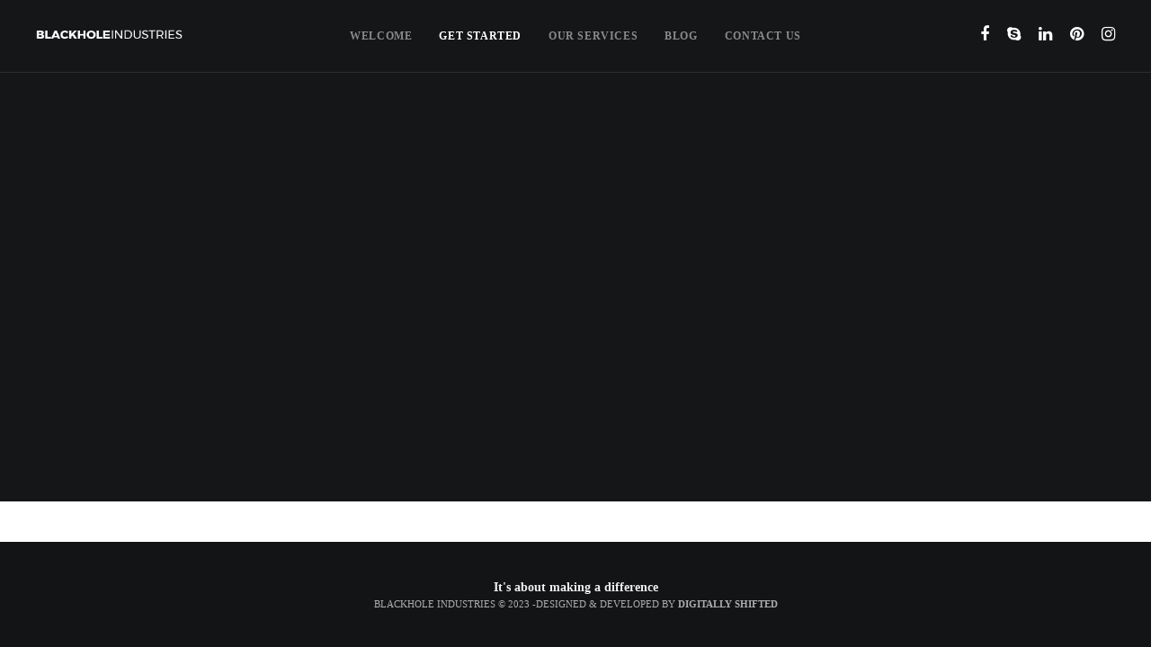

--- FILE ---
content_type: text/css
request_url: https://blackhole-industries-ltd.com/wp-content/litespeed/ucss/c8015ea5567b8484bbacd9c623dc96db.css?ver=c9c39
body_size: 4344
content:
@font-face{font-display:swap;font-family:ralewayextralight;src:url(/wp-content/themes/brooklyn/css/fonts/raleway-extralight-webfont.eot);src:url(/wp-content/themes/brooklyn/css/fonts/raleway-extralight-webfont.eot?#iefix)format("embedded-opentype"),url(/wp-content/themes/brooklyn/css/fonts/raleway-extralight-webfont.woff)format("woff"),url(/wp-content/themes/brooklyn/css/fonts/raleway-extralight-webfont.ttf)format("truetype"),url(/wp-content/themes/brooklyn/css/fonts/raleway-extralight-webfont.svg#ralewayextralight)format("svg");font-weight:400;font-style:normal;font-display:swap}@font-face{font-display:swap;font-family:ralewaylight;src:url(/wp-content/themes/brooklyn/css/fonts/raleway-light-webfont.eot);src:url(/wp-content/themes/brooklyn/css/fonts/raleway-light-webfont.eot?#iefix)format("embedded-opentype"),url(/wp-content/themes/brooklyn/css/fonts/raleway-light-webfont.woff)format("woff"),url(/wp-content/themes/brooklyn/css/fonts/raleway-light-webfont.ttf)format("truetype"),url(/wp-content/themes/brooklyn/css/fonts/raleway-light-webfont.svg#ralewaylight)format("svg");font-weight:400;font-style:normal;font-display:swap}@font-face{font-display:swap;font-family:ralewayregular;src:url(/wp-content/themes/brooklyn/css/fonts/raleway-regular-webfont.eot);src:url(/wp-content/themes/brooklyn/css/fonts/raleway-regular-webfont.eot?#iefix)format("embedded-opentype"),url(/wp-content/themes/brooklyn/css/fonts/raleway-regular-webfont.woff)format("woff"),url(/wp-content/themes/brooklyn/css/fonts/raleway-regular-webfont.ttf)format("truetype"),url(/wp-content/themes/brooklyn/css/fonts/raleway-regular-webfont.svg#ralewayregular)format("svg");font-weight:400;font-style:normal;font-display:swap}@font-face{font-display:swap;font-family:ralewaymedium;src:url(/wp-content/themes/brooklyn/css/fonts/raleway-medium-webfont.eot);src:url(/wp-content/themes/brooklyn/css/fonts/raleway-medium-webfont.eot?#iefix)format("embedded-opentype"),url(/wp-content/themes/brooklyn/css/fonts/raleway-medium-webfont.woff)format("woff"),url(/wp-content/themes/brooklyn/css/fonts/raleway-medium-webfont.ttf)format("truetype"),url(/wp-content/themes/brooklyn/css/fonts/raleway-medium-webfont.svg#ralewaymedium)format("svg");font-weight:400;font-style:normal;font-display:swap}@font-face{font-display:swap;font-family:ralewaysemibold;src:url(/wp-content/themes/brooklyn/css/fonts/raleway-semibold-webfont.eot);src:url(/wp-content/themes/brooklyn/css/fonts/raleway-semibold-webfont.eot?#iefix)format("embedded-opentype"),url(/wp-content/themes/brooklyn/css/fonts/raleway-semibold-webfont.woff)format("woff"),url(/wp-content/themes/brooklyn/css/fonts/raleway-semibold-webfont.ttf)format("truetype"),url(/wp-content/themes/brooklyn/css/fonts/raleway-semibold-webfont.svg#ralewaysemibold)format("svg");font-weight:400;font-style:normal;font-display:swap}@font-face{font-display:swap;font-family:ralewaybold;src:url(/wp-content/themes/brooklyn/css/fonts/raleway-bold-webfont.eot);src:url(/wp-content/themes/brooklyn/css/fonts/raleway-bold-webfont.eot?#iefix)format("embedded-opentype"),url(/wp-content/themes/brooklyn/css/fonts/raleway-bold-webfont.woff)format("woff"),url(/wp-content/themes/brooklyn/css/fonts/raleway-bold-webfont.ttf)format("truetype"),url(/wp-content/themes/brooklyn/css/fonts/raleway-bold-webfont.svg#ralewaybold)format("svg");font-weight:400;font-style:normal;font-display:swap}@font-face{font-display:swap;font-family:icon54com;src:url(/wp-content/themes/brooklyn/css/fonts/icon54com.eot?s2cxjx);src:url(/wp-content/themes/brooklyn/css/fonts/icon54com.eot?s2cxjx#iefix)format("embedded-opentype"),url(/wp-content/themes/brooklyn/css/fonts/icon54com.ttf?s2cxjx)format("truetype"),url(/wp-content/themes/brooklyn/css/fonts/icon54com.woff?s2cxjx)format("woff"),url(/wp-content/themes/brooklyn/css/fonts/icon54com.svg?s2cxjx#icon54com)format("svg");font-weight:400;font-style:normal}@font-face{font-display:swap;font-family:Brooklyn-Core;src:url(/wp-content/themes/brooklyn/css/fonts/Brooklyn-Core.ttf?c262xj)format("truetype"),url(/wp-content/themes/brooklyn/css/fonts/Brooklyn-Core.woff?c262xj)format("woff"),url(/wp-content/themes/brooklyn/css/fonts/Brooklyn-Core.svg?c262xj#Brooklyn-Core)format("svg");font-weight:400;font-style:normal}@font-face{font-display:swap;font-family:Brooklyn-WooCommerce;src:url(/wp-content/themes/brooklyn/css/fonts/Brooklyn-WooCommerce.ttf?6hhy2i)format("truetype"),url(/wp-content/themes/brooklyn/css/fonts/Brooklyn-WooCommerce.woff?6hhy2i)format("woff"),url(/wp-content/themes/brooklyn/css/fonts/Brooklyn-WooCommerce.svg?6hhy2i#Brooklyn-WooCommerce)format("svg");font-weight:400;font-style:normal}@font-face{font-display:swap;font-family:FontAwesome;src:url(/wp-content/themes/brooklyn/css/fontawesome/fontawesome-webfont.eot?v=4.7.0);src:url(/wp-content/themes/brooklyn/css/fontawesome/fontawesome-webfont.eot?#iefix&v=4.7.0)format("embedded-opentype"),url(/wp-content/themes/brooklyn/css/fontawesome/fontawesome-webfont.woff2?v=4.7.0)format("woff2"),url(/wp-content/themes/brooklyn/css/fontawesome/fontawesome-webfont.woff?v=4.7.0)format("woff"),url(/wp-content/themes/brooklyn/css/fontawesome/fontawesome-webfont.ttf?v=4.7.0)format("truetype"),url(/wp-content/themes/brooklyn/css/fontawesome/fontawesome-webfont.svg?v=4.7.0#fontawesomeregular)format("svg");font-weight:400;font-style:normal}.fa{display:inline-block;font:14px/1 FontAwesome;font-size:inherit;text-rendering:auto;-webkit-font-smoothing:antialiased;-moz-osx-font-smoothing:grayscale}.fa-ul{padding-left:0;margin-left:2.14285714em}#ut-sitebody,.fa-ul>li,section{position:relative}.fa-facebook:before{content:""}.fa-pinterest:before{content:""}.fa-linkedin:before{content:""}.fa-instagram:before{content:""}.fa-skype:before{content:""}@media (max-width:400px){@-ms-viewport{width:320px}}.clearfix:after,.clearfix:before,.grid-100:after,.grid-100:before,.grid-15:after,.grid-15:before,.grid-70:after,.grid-70:before,.grid-container:after,.grid-container:before,.mobile-grid-100:after,.mobile-grid-100:before,.mobile-grid-30:after,.mobile-grid-30:before,.mobile-grid-70:after,.mobile-grid-70:before,.tablet-grid-100:after,.tablet-grid-100:before,.tablet-grid-20:after,.tablet-grid-20:before,.tablet-grid-80:after,.tablet-grid-80:before{content:".";display:block;overflow:hidden;visibility:hidden;font-size:0;line-height:0;width:0;height:0}.clearfix:after,.grid-100:after,.grid-15:after,.grid-70:after,.grid-container:after,.mobile-grid-100:after,.mobile-grid-30:after,.mobile-grid-70:after,.tablet-grid-100:after,.tablet-grid-20:after,.tablet-grid-80:after{clear:both}.grid-container{margin-left:auto;margin-right:auto;max-width:1200px;padding-left:10px;padding-right:10px}.grid-100,.grid-15,.grid-70,.mobile-grid-100,.mobile-grid-30,.mobile-grid-70,.tablet-grid-100,.tablet-grid-20,.tablet-grid-80{-moz-box-sizing:border-box;-webkit-box-sizing:border-box;box-sizing:border-box;padding-left:10px;padding-right:10px}.grid-parent{padding-left:0;padding-right:0}@media (max-width:767px){.hide-on-mobile{display:none!important}.mobile-grid-30{float:left;width:30%}.mobile-grid-70{float:left;width:70%}.mobile-grid-100{clear:both;width:100%}}@media (min-width:768px) and (max-width:1024px){.hide-on-tablet{display:none!important}.tablet-grid-20{float:left;width:20%}.tablet-grid-80{float:left;width:80%}.tablet-grid-100{clear:both;width:100%}}@media (min-width:1025px){.hide-on-desktop{display:none!important}.grid-15,.grid-70{float:left;width:15%}.grid-70{width:70%}.grid-100{clear:both;width:100%}}.animated{-webkit-animation-duration:1s;animation-duration:1s;-webkit-animation-fill-mode:both;animation-fill-mode:both}@media (print),(prefers-reduced-motion:reduce){.animated{-webkit-animation-duration:1ms!important;animation-duration:1ms!important;-webkit-transition-duration:1ms!important;transition-duration:1ms!important;-webkit-animation-iteration-count:1!important;animation-iteration-count:1!important}}.vc_row:after,.vc_row:before{content:" ";display:table}.vc_row:after{clear:both}.vc_column_container{width:100%}.vc_col-sm-12{position:relative;min-height:1px;padding-left:15px;padding-right:15px;-webkit-box-sizing:border-box;-moz-box-sizing:border-box;box-sizing:border-box}@media (min-width:768px){.vc_col-sm-12{float:left;width:100%}}.vc_clearfix:after,.vc_clearfix:before{content:" ";display:table}.vc_clearfix:after{clear:both}@font-face{font-display:swap;font-family:vcpb-plugin-icons;src:url(/wp-content/plugins/js_composer/assets/fonts/vc_icons_v2/fonts/vcpb-plugin-icons.eot?f6ud62);src:url(/wp-content/plugins/js_composer/assets/fonts/vc_icons_v2/fonts/vcpb-plugin-icons.eot?f6ud62#iefix)format("embedded-opentype"),url(/wp-content/plugins/js_composer/assets/fonts/vc_icons_v2/fonts/vcpb-plugin-icons.ttf?f6ud62)format("truetype"),url(/wp-content/plugins/js_composer/assets/fonts/vc_icons_v2/fonts/vcpb-plugin-icons.woff?f6ud62)format("woff"),url(/wp-content/plugins/js_composer/assets/fonts/vc_icons_v2/fonts/vcpb-plugin-icons.svg?f6ud62#vcpb-plugin-icons)format("svg");font-weight:400;font-style:normal}.vc_row[data-vc-full-width]{-webkit-transition:opacity .5s ease;-o-transition:opacity .5s ease;transition:opacity .5s ease;overflow:hidden}.vc_column-inner::after,.vc_column-inner::before{content:" ";display:table}.vc_column-inner::after{clear:both}.vc_column_container{padding-left:0;padding-right:0}.vc_column_container>.vc_column-inner{box-sizing:border-box;width:100%}.vc_section{padding-left:15px;padding-right:15px}.vc_section[data-vc-full-width]{-webkit-transition:opacity .5s ease;-o-transition:opacity .5s ease;transition:opacity .5s ease;overflow:hidden}.vc_section[data-vc-full-width]>.vc_row{margin-left:0;margin-right:0}.vc_section.vc_section-has-fill{padding-top:35px}.vc_separator .vc_icon_element:not(.vc_icon_element-have-style)+h4{padding-left:0}@font-face{font-display:swap;font-family:vc_grid_v1;src:url(/wp-content/plugins/js_composer/assets/fonts/vc_grid/vc_grid_v1.eot?-9hbgac);src:url(/wp-content/plugins/js_composer/assets/fonts/vc_grid/vc_grid_v1.eot?#iefix-9hbgac)format("embedded-opentype"),url(/wp-content/plugins/js_composer/assets/fonts/vc_grid/vc_grid_v1.woff?-9hbgac)format("woff"),url(/wp-content/plugins/js_composer/assets/fonts/vc_grid/vc_grid_v1.ttf?-9hbgac)format("truetype"),url(/wp-content/plugins/js_composer/assets/fonts/vc_grid/vc_grid_v1.svg?-9hbgac#vc_grid_v1)format("svg");font-weight:400;font-style:normal}.clear{clear:both;display:block;overflow:hidden;visibility:hidden;width:0;height:0}.ut-animate-element{opacity:0}.vc_row{margin-left:-20px;margin-right:-20px;position:relative}.vc_column_container>.vc_column-inner{padding-left:20px;padding-right:20px}.wpb_content_element{margin-bottom:40px}.page.ut-vc-enabled #primary{padding:0}@media (max-width:767px){#ut-sitebody .vc_row{padding-left:0!important;padding-right:0!important}.vc_section,.vc_section.vc_section-has-fill{padding-top:80px;padding-bottom:40px}#ut-sitebody [id*=ut_inner_column_]{margin-top:0!important}.vc_section .vc_row.vc_inner{margin-top:40px}}@media (min-width:768px) and (max-width:1024px){#ut-sitebody:not(.single-post) .vc_row{padding-left:0!important;padding-right:0!important}.vc_section,.vc_section.vc_section-has-fill{padding-top:80px;padding-bottom:40px}.vc_section .vc_row.vc_inner{margin-top:40px}}@media (min-width:1025px){.ut-vc-120.vc_section,.ut-vc-120.vc_section.vc_section-has-fill{padding-top:120px;padding-bottom:80px}.ut-vc-120.vc_section .vc_row.vc_inner{margin-top:40px}}@media (max-width:767px){.ut-no-animation-mobile{-webkit-animation:none!important;animation:none!important;opacity:1!important;visibility:visible!important;-webkit-animation-name:none!important;animation-name:none!important}}@media (min-width:768px) and (max-width:1024px){.ut-no-animation-tablet{-webkit-animation:none!important;animation:none!important;opacity:1!important;visibility:visible!important;-webkit-animation-name:none!important;animation-name:none!important}}.wpb_wrapper .section-header>:first-child{margin-bottom:20px}.section-header>:last-child{margin-bottom:0!important}.wpb_wrapper .section-header{margin-bottom:0;padding-bottom:0}.wpb_wrapper .section-title{margin-bottom:0}body,html{min-height:100%;height:100%;-webkit-text-size-adjust:100%}html{font-family:inherit;font-size:100%;-ms-text-size-adjust:100%}body{background:#fff;color:#333;font-size:14px;font-family:sans-serif;display:-webkit-box;display:-ms-flexbox;display:flex;-ms-flex-direction:column;-webkit-box-orient:vertical;-webkit-box-direction:normal;flex-direction:column;line-height:28px;overflow-x:hidden;width:100%}div,li,span{outline:0}a,body,div,h2,h5,html,li,span,ul{border:0;font-style:inherit;padding:0;vertical-align:baseline}a,div,h2,h5,li,span,ul{font-family:inherit}a,body,div,html,li,span,ul{font-weight:inherit;margin:0}a,div,li,span,ul{font-size:100%}body,h2,h5,html,ul{outline:0}ul{list-style:none;margin:0 0 20px 14px}footer,header,nav,section{display:block}a:focus{outline:0}a:active,a:hover{outline:0}a img{border:0;vertical-align:bottom}*{margin:0;padding:0}*,:after,:before{-webkit-box-sizing:border-box;box-sizing:border-box}#main-content{background:#fff;display:-webkit-box;display:-ms-flexbox;display:flex;-ms-flex-direction:column;-webkit-box-orient:vertical;-webkit-box-direction:normal;flex-direction:column;z-index:2;position:relative}#main-content,.main-content-background{-webkit-box-flex:2;-ms-flex:2 0 auto;flex:2 0 auto}::-moz-selection{color:#fff}::selection{color:#fff}h2,h5{color:#151515;line-height:125%;font-weight:400;margin:0;-ms-word-wrap:break-word;word-wrap:break-word;font-size:25px;margin-bottom:20px}h5{font-size:14px}i{font-style:italic}a,a:hover{cursor:pointer}a{text-decoration:none;outline:0;-webkit-transition:color .3s cubic-bezier(.215,.61,.355,1);-o-transition:color .3s cubic-bezier(.215,.61,.355,1);transition:color .3s cubic-bezier(.215,.61,.355,1);-webkit-transition-timing-function:cubic-bezier(.215,.61,.355,1);-o-transition-timing-function:cubic-bezier(.215,.61,.355,1);transition-timing-function:cubic-bezier(.215,.61,.355,1)}a:hover{color:#151515}img{height:auto;max-width:100%;width:auto\9;-ms-interpolation-mode:bicubic;border:0;vertical-align:bottom;image-rendering:-webkit-optimize-contrast}.ha-header,.ha-header-perspective>div,.ut-horizontal-navigation,.ut-navigation-with-description-above .ut-main-navigation-link span{position:relative}.ut-horizontal-navigation ul,.ut-horizontal-navigation ul li{z-index:9999;list-style:none;margin:0;padding:0;position:relative;float:right}.ut-horizontal-navigation ul li{zoom:1;display:block;float:left;z-index:2}.ut-horizontal-navigation ul li:hover{position:relative;z-index:9999;cursor:default}.ut-horizontal-navigation li{margin:0;float:left;zoom:1}#header-section{line-height:80px;will-change:transform;-webkit-box-sizing:border-box;box-sizing:border-box;-webkit-transition:all .5s cubic-bezier(.445,.05,.55,.95);-moz-transition:all .5s cubic-bezier(.445,.05,.55,.95);-o-transition:all .5s cubic-bezier(.445,.05,.55,.95);transition:all .5s cubic-bezier(.445,.05,.55,.95);-webkit-transition-timing-function:cubic-bezier(.445,.05,.55,.95);-moz-transition-timing-function:cubic-bezier(.445,.05,.55,.95);-o-transition-timing-function:cubic-bezier(.445,.05,.55,.95);transition-timing-function:cubic-bezier(.445,.05,.55,.95);background:#fff;border-bottom:1px solid #ddd;color:#151515}.grid-container .ha-header-perspective{padding:0}.ha-header{top:0;left:0;width:100%;padding:0;z-index:10000;-webkit-transform:translate3d(0,0,0);transform:translate3d(0,0,0);-webkit-box-shadow:0 0 transparent,0 0 transparent,0 5px 5px -4px rgba(0,0,0,.1);box-shadow:0 0 transparent,0 0 transparent,0 5px 5px -4px rgba(0,0,0,.1)}#header-section.ut-header-floating{position:fixed}.ha-header-perspective{width:100%;height:100%;position:relative}.ha-header-front{z-index:2}.site-logo{color:#151515;display:table;text-align:left;margin:0;height:80px;position:relative}.site-logo img{max-height:60px;vertical-align:middle;white-space:nowrap;color:transparent}.section-header{text-align:center;padding-bottom:30px;position:relative}.section-title{font-size:30px;margin-bottom:20px;position:relative}@media (max-width:767px){.header-mobile-center,.header-mobile-center .section-title,.section-header.header-mobile-center{text-align:center}}@media (min-width:768px) and (max-width:1024px){.header-tablet-center,.section-header.header-tablet-center{text-align:center}}.pt-style-2 .section-title span:after{content:"";display:block;background-color:#151515;width:30px;height:1px;margin:15px auto 0}@media (max-width:767px){.pt-style-2.header-mobile-center .section-title span:after{margin:15px auto 0}}@media (min-width:768px) and (max-width:1024px){.pt-style-2.header-tablet-center .section-title span:after{margin:15px auto 0}}.ut-custom-hero{overflow:visible;-webkit-box-flex:1;-ms-flex:1 0 auto;flex:1 0 auto;z-index:1}.ut-offset-anchor{width:0;height:0;display:block;overflow:hidden;visibility:hidden}.ut-bklyn-multisite .ut-offset-anchor{position:absolute;top:0;left:0}.ut-bklyn-multisite .ut-scroll-up-waypoint{position:absolute;bottom:0;left:0}.ut-horizontal-navigation{font-family:"ralewaymedium",sans-serif;float:right}.ut-horizontal-navigation a{white-space:nowrap;text-transform:uppercase;font-size:12px;position:relative;text-decoration:none;display:block}.ut-main-navigation-link{padding-left:15px;padding-right:15px}.ut-horizontal-navigation.ut-navigation-style-separator ul li a:after{content:"•";position:absolute;top:0;color:#151515;left:-4px}.ut-horizontal-navigation.ut-navigation-style-separator ul li:first-child a:after{display:none}#header-section.ut-primary-custom-skin,#header-section.ut-primary-custom-skin:hover{border-bottom-color:transparent}#header-section .ut-navigation-style-separator ul li a:after,#header-section a{color:#151515}.ut-header-extra-module-company-social .ut-navigation-style-separator ul li a:after{display:none}.ut-header-extra-module li .ut-main-navigation-link{padding:0!important;margin:0 10px!important}.ut-header-extra-module li:first-child .ut-main-navigation-link{padding:0!important;margin-left:0!important}.ut-header-extra-module li:last-child .ut-main-navigation-link{padding:0!important;margin-right:0!important}.ut-header-extra-module-company-social .fa-ul.ut-navigation-menu li .ut-main-navigation-link{height:80px}.ut-mm-trigger{display:inline;float:right;cursor:pointer;text-align:right;position:relative;line-height:80px;height:80px}#ut-mobile-nav{margin:0}.ut-mobile-menu{line-height:150%;margin:0}#ut-mobile-menu{margin:0;padding:10px 0 0 10px;text-align:left;font-size:14px}.ut-mobile-menu a:not(.bklyn-btn){padding:10px 0 10px 30px;display:block;position:relative;-webkit-transition:none;-o-transition:none;transition:none;color:#151515}.ut-mobile-menu a:last-child{border-bottom:none}.ut-mobile-menu a:not(.bklyn-btn):before{content:"•";position:absolute;top:10px;left:15px}.ut-mobile-menu a:hover,.ut-mobile-menu a:hover:before{color:#fff}.ut-mobile-menu li{padding:0;margin:0}#ut-mobile-nav{position:relative;left:-10px;display:none}#ut-mobile-nav,.ut-scroll-pane-wrap{overflow:hidden}.ut-scroll-pane{-webkit-overflow-scrolling:touch;overflow-y:scroll;padding-right:20px}.page .entry-content>:last-child:last-child{margin-bottom:0}.fa-ul li .fa{font-size:16px;top:0}.fa-ul,.fa-ul li{list-style:none!important}.footer{padding:0;background:#fff;position:relative}.copyright{padding:0;margin:0;font-size:11px;display:block;text-transform:uppercase;line-height:150%}.footer-content{background:#fff;color:#151515;text-align:center;padding:40px 0}.footer-content h5{color:#151515;text-transform:none;margin:0;position:relative;line-height:150%;font-size:14px}.copyright a,.footer-content a{color:#151515;font-weight:700;text-transform:uppercase}.ut-hamburger-wrap{-webkit-box-flex:1;-ms-flex:1;flex:1;display:-webkit-box;display:-ms-flexbox;display:flex;-webkit-box-pack:end;-ms-flex-pack:end;justify-content:flex-end}@media (max-width:767px){.ut-hamburger-wrap{height:60px}}.ut-hamburger{display:inline-block;background:0 0;position:relative;overflow:hidden;margin:0;padding:0;width:40px;height:32px;font-size:0;text-indent:-9999px;-webkit-box-shadow:none;box-shadow:none;-webkit-border-radius:0;-moz-border-radius:0;border-radius:0;border:0;cursor:pointer;-webkit-transition:opacity .3s cubic-bezier(.215,.61,.355,1);-o-transition:opacity .3s cubic-bezier(.215,.61,.355,1);transition:opacity .3s cubic-bezier(.215,.61,.355,1);-webkit-transition-timing-function:cubic-bezier(.215,.61,.355,1);-o-transition-timing-function:cubic-bezier(.215,.61,.355,1);transition-timing-function:cubic-bezier(.215,.61,.355,1)}.ut-hamburger:active,.ut-hamburger:focus,.ut-hamburger:hover{background:0 0}.ut-hamburger:focus{outline:0}.ut-hamburger span{display:block;position:absolute;top:14px;left:6px;right:6px;height:3px;background:#fff}.ut-hamburger span:after,.ut-hamburger span:before{position:absolute;display:block;left:0;width:100%;height:3px;background-color:#fff;content:""}.ut-hamburger span:before{top:-7px}.ut-hamburger span:after{bottom:-7px}.ut-hamburger--cross span,.ut-hamburger--cross span:after,.ut-hamburger--cross span:before{-webkit-transition-duration:.3s,.3s;-o-transition-duration:.3s,.3s;transition-duration:.3s,.3s;-webkit-transition-delay:.3s,0s;-o-transition-delay:.3s,0s;transition-delay:.3s,0s}.ut-hamburger--cross span,.ut-hamburger--cross span:before{-webkit-transition-property:top,background,-webkit-transform;-o-transition-property:top,background,transform;transition-property:top,background,transform,-webkit-transform}.ut-hamburger--cross span:after{-webkit-transition-property:bottom,background,-webkit-transform;-o-transition-property:bottom,background,transform;transition-property:bottom,background,transform,-webkit-transform}@media (max-width:767px){body{font-size:14px}html{border:0;margin-left:0!important;margin-right:0!important}#header-section{line-height:60px!important;padding:0!important}.site-logo,.ut-hamburger-wrap,.ut-mm-trigger{height:60px!important;line-height:60px!important}.site-logo img{max-height:30px}.grid-container .ha-header-perspective{padding:0}.ha-header-perspective{padding-left:10px;padding-right:10px}.section-title{font-size:35px;line-height:125%!important}.section-header{margin-left:0!important;margin-right:0!important}}@media (min-width:768px) and (max-width:1024px){html{border:0}.grid-container .ha-header-perspective{padding:0}#header-section{line-height:80px!important;padding:0!important}.site-logo,.ut-hamburger-wrap,.ut-mm-trigger{height:80px!important;line-height:80px!important}.site-logo img{max-height:40px}.section-header,html{margin-left:0!important;margin-right:0!important}}@media (min-width:1025px){#header-section.fullwidth .grid-container:not(.ut-megamenu-grid-container){max-width:100%;padding-left:30px;padding-right:30px}}.vc_section{margin-left:0;margin-right:0}.vc_section[data-vc-full-width]{margin-left:-20px;margin-right:-20px;padding-left:0;padding-right:0}.ut-header-extra-module-small .ut-main-navigation-link .fa,.ut-header-extra-module-small .ut-main-navigation-link i{font-size:18px}#ut-header-primary-extra-module{width:100%}#header-section[data-style=style-2] #navigation.ut-horizontal-navigation{float:left;display:-webkit-box;display:-ms-flexbox;display:flex;-webkit-box-pack:center;-ms-flex-pack:center;justify-content:center}#header-section[data-style=style-2] .ut-header-extra-module ul li:last-child:not(.ut-header-mini-cart-action){padding-right:0}#header-section{-webkit-backface-visibility:hidden}@font-face{font-display:swap;font-family:element-icons;src:url(/wp-content/plugins/ameliabooking/public/fonts/vendor/element-ui/lib/theme-chalk/element-icons.woff?2fad952a20fbbcfd1bf2ebb210dccf7a)format("woff"),url(/wp-content/plugins/ameliabooking/public/fonts/vendor/element-ui/lib/theme-chalk/element-icons.ttf?6f0a76321d30f3c8120915e57f7bd77e)format("truetype");font-weight:400;font-style:normal}.el-radio-button:focus:not(.is-focus):not(:active):not(.is-disabled){-webkit-box-shadow:0 0 2px 2px #409eff;box-shadow:0 0 2px 2px #409eff}.el-tabs__item:focus.is-active.is-focus:not(:active){-webkit-box-shadow:0 0 2px 2px #409eff inset;box-shadow:inset 0 0 2px 2px #409eff;border-radius:3px}.el-collapse-item__header.focusing:focus:not(:hover){color:#409eff}.el-cascader-menu__item:focus:not(:active){background-color:#f5f7fa}.el-input::-webkit-scrollbar:horizontal{height:6px}.am-modal.am-in-body :focus:not(.is-focus):not(:active),.amelia-app-booking :focus:not(.is-focus):not(:active){-webkit-box-shadow:none;box-shadow:none;outline:0}*{-moz-osx-font-smoothing:grayscale;-webkit-tap-highlight-color:transparent;outline:0;-webkit-font-smoothing:antialiased;text-shadow:rgba(0,0,0,.01)0 0 1px}:focus{outline:0}body .amelia-app-booking,html .amelia-app-booking{font-size:16px}.amelia-app-booking{font-family:"Roboto",sans-serif;position:relative}.amelia-app-booking ::-moz-placeholder{color:#ccc}.amelia-app-booking :-ms-input-placeholder{color:#ccc!important}@font-face{font-display:swap;font-family:"revicons";src:url(/wp-content/plugins/revslider/public/assets/fonts/revicons/revicons.eot?5510888);src:url(/wp-content/plugins/revslider/public/assets/fonts/revicons/revicons.eot?5510888#iefix)format("embedded-opentype"),url(/wp-content/plugins/revslider/public/assets/fonts/revicons/revicons.woff?5510888)format("woff"),url(/wp-content/plugins/revslider/public/assets/fonts/revicons/revicons.ttf?5510888)format("truetype"),url(/wp-content/plugins/revslider/public/assets/fonts/revicons/revicons.svg?5510888#revicons)format("svg");font-weight:400;font-style:normal;font-display:swap}